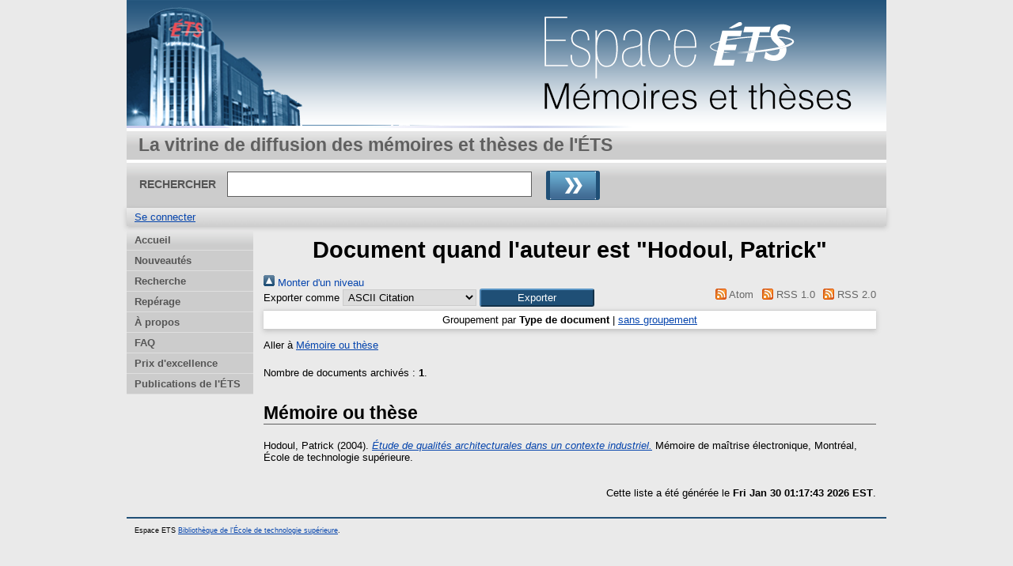

--- FILE ---
content_type: text/html; charset=utf-8
request_url: https://espace.etsmtl.ca/view/creators/Hodoul=3APatrick=3A=3A.html
body_size: 9484
content:
<!DOCTYPE html>
<html xmlns="http://www.w3.org/1999/xhtml">
 <head>
    <meta http-equiv="X-UA-Compatible" content="IE=edge" />
    <title>Document quand l'auteur est "Hodoul, Patrick" - Espace ETS</title>
    <link rel="icon" href="/favicon.ico" type="image/x-icon" />
    <link rel="shortcut icon" href="/favicon.ico" type="image/x-icon" />
    <link rel="Top" href="https://espace.etsmtl.ca/" />
    <link href="https://espace.etsmtl.ca/sword-app/servicedocument" rel="Sword" />
    <link href="https://espace.etsmtl.ca/id/contents" rel="SwordDeposit" />
    <link href="https://espace.etsmtl.ca/cgi/search" rel="Search" type="text/html" />
    <link href="https://espace.etsmtl.ca/cgi/opensearchdescription" rel="Search" title="Espace ETS" type="application/opensearchdescription+xml" />
    <script type="text/javascript" src="https://www.gstatic.com/charts/loader.js">
//padder
</script><script type="text/javascript">
// <![CDATA[
google.load("visualization", "48", {packages:["corechart", "geochart"]});
// ]]></script><script type="text/javascript">
// <![CDATA[
var eprints_http_root = "https://espace.etsmtl.ca";
var eprints_http_cgiroot = "https://espace.etsmtl.ca/cgi";
var eprints_oai_archive_id = "espace.etsmtl.ca";
var eprints_logged_in = false;
var eprints_logged_in_userid = 0; 
var eprints_logged_in_username = ""; 
var eprints_logged_in_usertype = ""; 
// ]]></script>
    <style type="text/css">.ep_logged_in { display: none }</style>
    <link type="text/css" href="/style/auto-3.4.5.css?1740086565" rel="stylesheet" />
    <script src="/javascript/auto-3.4.5.js?1737055904" type="text/javascript">
//padder
</script>
    <!--[if lte IE 6]>
        <link rel="stylesheet" type="text/css" href="/style/ie6.css" />
   <![endif]-->
    <meta name="Generator" content="EPrints 3.4.5" />
    <meta http-equiv="Content-Type" content="text/html; charset=UTF-8" />
    <meta content="fr" http-equiv="Content-Language" />
    
    
  </head>
  <body bgcolor="#ffffff" text="#000000">
    
  <div class="ep_tm_header ep_noprint">
	
	<div class="ep_tm_logo" align="center"><a href="https://espace.etsmtl.ca/"><img style="padding:0" alt="Logo" src="/images/ets.png" /></a></div>
      <!-- <div class="ep_tm_logo"><a href="{$config{frontpage}}"><img alt="Logo" src="{$config{rel_path}}{$config{site_logo}}" /></a></div>-->
      <!--  <div><a class="ep_tm_archivetitle" href="{$config{frontpage}}"><epc:phrase ref="archive_name"/></a></div><   -->
<!--
  <ul class="ep_tm_menu"><li><a href="{$config{rel_path}}/index.html">Accueil</a></li><li><a href="{$config{rel_path}}/information.html">&#192; propos</a></li><li><a href="{$config{rel_path}}/view/year/">Rep&#233;rage par ann&#233;e</a></li><li><a href="{$config{rel_path}}/view/subjects/">Rep&#233;rage par sujet</a></li><li><a href="{$config{rel_path}}/view/divisions/">Rep&#233;rage par unit&#233; d'appartenance</a></li><li><a href="{$config{rel_path}}/view/creators/">Rep&#233;rage par auteur</a></li><li><a href="{$config{rel_path}}/faq.html">FAQ</a></li></ul>
-->
  <table class="ep_tm_searchbar3" border="0" cellpadding="0" cellspacing="0" width="100%">
    <tr>
      <td align="left" style="white-space: nowrap">La vitrine de diffusion des mémoires et thèses de l'ÉTS</td>  
    </tr>
  </table>
  
  <table class="ep_tm_searchbar2" border="0" cellpadding="0" cellspacing="0" width="100%">
    <tr>
      <td align="left" style="white-space: nowrap">
        <form method="get" accept-charset="utf-8" action="/cgi/search" style="display:inline">
		
		<div id="champs">
		RECHERCHER   <input class="ep_tm_searchbarbox" size="40" type="text" name="q" />
			
		 <input class="ep_tm_searchbarbutton" value="Rechercher" type="image" src="/images/purple_go.gif" alt="chercher" onmouseover="javascript:this.src='/images/purple_go_over.gif';" onmouseout="javascript:this.src='/images/purple_go.gif';" name="_action_search" />
         <!-- <input class="ep_tm_searchbarbutton" value="Rechercher" type="submit" name="_action_search"/><!-->
		 </div> 
          <input type="hidden" name="_action_search" value="search" />
          <input type="hidden" name="_order" value="bytitle" />
          <input type="hidden" name="basic_srchtype" value="ALL" />
          <input type="hidden" name="_satisfyall" value="ALL" />
        </form>
      </td>
    </tr>
  </table>
 
  <table class="ep_tm_searchbar" border="0" cellpadding="0" cellspacing="0" width="100%">
    <tr>
      <td align="left"><ul role="toolbar" class="ep_tm_key_tools" id="ep_tm_menu_tools"><li class="ep_tm_key_tools_item"><a class="ep_tm_key_tools_item_link" href="/cgi/users/home">Se connecter</a></li></ul></td>  
    </tr>
  </table>
  
</div>


<div align="center">

<div id="menu_gauche">
			<ul id="menu">
                        <li><a href="/index.html">Accueil</a></li>
<!--	  		    <li><a href="{$config{rel_path}}/depot.html">D&#233;p&#244;t</a></li>	-->
<!--                        <li><a href="{$config{rel_path}}/cgi/users/home">Mon dossier</a></li>	-->
                        <li><a href="/perl/latest_tool">Nouveautés</a></li>

                        <li><a href="/cgi/search/advanced">Recherche</a></li>
                        <li><a href="/view/">Repérage</a></li>
                        <li><a href="/apropos.html">À propos</a></li>

<!--                        <li><a href="{$config{rel_path}}/information.html">Informations techniques</a></li>	-->
                        <li><a href="/faq.html">FAQ</a></li>
                        <li><a href="/prix.html">Prix d'excellence</a></li>
						<li><a href="https://espace2.etsmtl.ca">Publications de l'ÉTS</a></li>
<!--                        <li class="dernierBleu"><a href="{$config{rel_path}}/contact.html">Contact</a></li>	-->

			</ul>
		
		</div>




  
  <table width="780" class="ep_tm_2"><tr><td align="left">
    <h1 class="ep_tm_pagetitle">Document quand l'auteur est "<span class="person_name">Hodoul, Patrick</span>"</h1>
    <div class="no_link_decor"><a alt="[Monter]" href="./"><img src="/style/images/multi_up.png" alt="[Monter]"> Monter d'un niveau</img></a></div><form action="/cgi/exportview" accept-charset="utf-8" method="get">
<div>
  <div class="ep_export_bar">
    <div><label for="export-format">Exporter comme</label> <select id="export-format" name="format"><option value="Text">ASCII Citation</option><option value="BibTeX">BibTeX</option><option value="BibTeX_ETS">BibTeX_ETS</option><option value="DC">Dublin Core</option><option value="XML">EP3 XML</option><option value="ETD_MS_ETS">ETD_MS_ETS</option><option value="ETD_MS_UQ">ETD_MS_UQ</option><option value="EndNote">EndNote</option><option value="EndNote_ETS">EndNote_ETS</option><option value="Export_INRS">Export_INRS</option><option value="HTML">HTML Citation</option><option value="JSON">JSON</option><option value="METS">METS</option><option value="CSV">Multiline CSV</option><option value="Ids">Object IDs</option><option value="ContextObject">OpenURL ContextObject</option><option value="RDFNT">RDF+N-Triples</option><option value="RDFN3">RDF+N3</option><option value="RDFXML">RDF+XML</option><option value="Refer">Refer</option><option value="RIS">Reference Manager (.ris)</option></select><input value="Exporter" class="ep_form_action_button" name="_action_export_redir" type="submit" role="button" /><input name="view" value="creators" id="view" type="hidden" /><input name="values" value="Hodoul=3APatrick=3A=3A" id="values" type="hidden" /></div>
    <div> <span class="ep_search_feed"><a href="/cgi/exportview/creators/Hodoul=3APatrick=3A=3A/Atom/Hodoul=3APatrick=3A=3A.xml"><img alt="[Atom feed]" border="0" src="/style/images/feed-icon-14x14.png" /> Atom</a></span> <span class="ep_search_feed"><a href="/cgi/exportview/creators/Hodoul=3APatrick=3A=3A/RSS/Hodoul=3APatrick=3A=3A.rss"><img alt="[RSS feed]" src="/style/images/feed-icon-14x14.png" border="0" /> RSS 1.0</a></span> <span class="ep_search_feed"><a href="/cgi/exportview/creators/Hodoul=3APatrick=3A=3A/RSS2/Hodoul=3APatrick=3A=3A.xml"><img src="/style/images/feed-icon-14x14.png" border="0" alt="[RSS2 feed]" /> RSS 2.0</a></span></div>
  </div>
  <div>
    <span>
      
    </span>
  </div>
</div>

</form><div class="ep_view_page ep_view_page_view_creators"><div class="ep_view_group_by">Groupement par <span class="ep_view_group_by_current">Type de document</span> | <a href="Hodoul=3APatrick=3A=3A.default.html">sans groupement</a></div><div class="ep_view_jump ep_view_creators_type_jump"><div class="ep_view_jump_to">Aller à <a href="#group_thesis">Mémoire ou thèse</a></div></div><div class="ep_view_blurb">Nombre de documents archivés : <strong>1</strong>.</div><a name="group_thesis"></a><h2>Mémoire ou thèse</h2><p>


    <span class="person_name">Hodoul, Patrick</span>
  

(2004).

<a href="https://espace.etsmtl.ca/id/eprint/697/"><em>Étude de qualités architecturales dans un contexte industriel.</em></a>


    Mémoire de maîtrise électronique, Montréal, École de technologie supérieure.
  



</p><div class="ep_view_timestamp">Cette liste a été générée le  <strong>Fri Jan 30 01:17:43 2026 EST</strong>.</div></div>
  </td></tr></table>
</div>


<div class="ep_tm_footer ep_noprint">
  <hr noshade="noshade" class="ep_ruler" />
  <hr class="ep_tm_last" />
  <div style="font-size: 80%;">  
  <div>Espace ETS   <a href="https://bibliotheque.etsmtl.ca/">Bibliothèque de l'École de technologie supérieure</a>.</div>
  </div>
</div>


  </body>
</html>